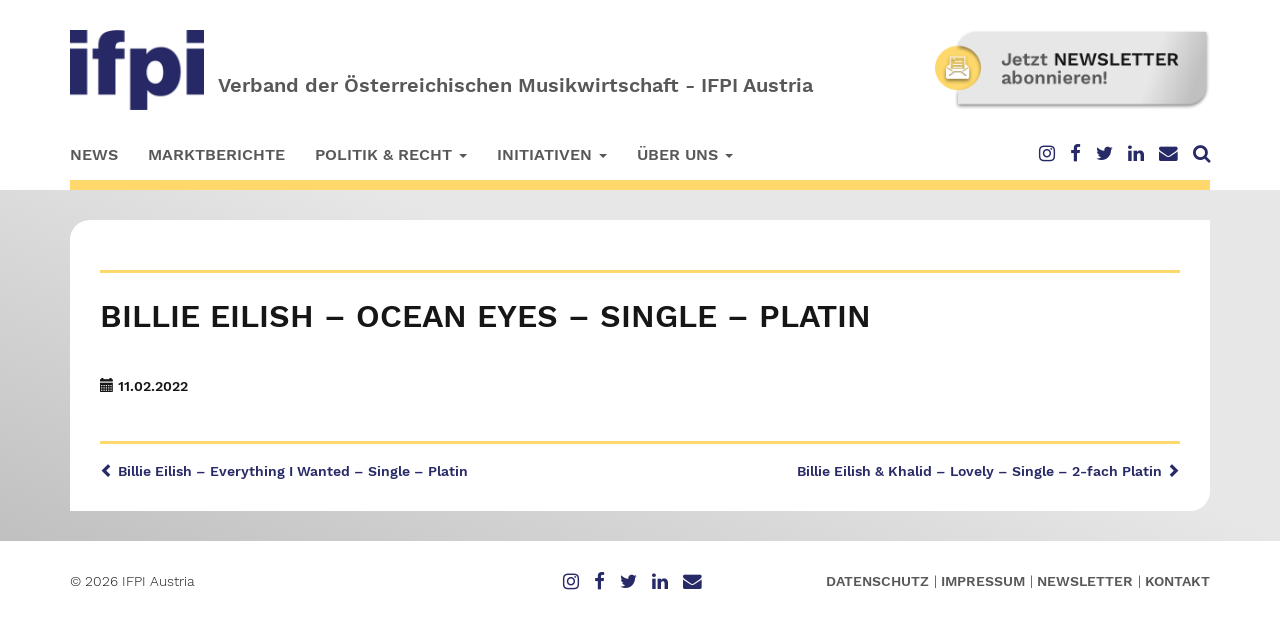

--- FILE ---
content_type: text/html; charset=UTF-8
request_url: https://ifpi.at/auszeichnungen/billie-eilish-ocean-eyes-single-platin/
body_size: 9573
content:
<!doctype html>
<html class="no-js" lang="de">
<head>
<meta charset="UTF-8">
<meta http-equiv="X-UA-Compatible" content="IE=edge">
<meta name="viewport" content="width=device-width, initial-scale=1">
<link rel="profile" href="http://gmpg.org/xfn/11">
<link rel="apple-touch-icon" href="https://ifpi.at/website2018/wp-content/themes/rematic-clean/apple-touch-icon.png">
<!-- <link rel="stylesheet" href="https://ifpi.at/website2018/wp-content/themes/rematic-clean/assets/bootstrap/css/bootstrap.min.css"> -->
<!-- <link rel="stylesheet" href="https://ifpi.at/website2018/wp-content/themes/rematic-clean/assets/fancybox/jquery.fancybox.css"> -->
<!-- <link rel="stylesheet" href="https://ifpi.at/website2018/wp-content/themes/rematic-clean/assets/totop/css/ui.totop.css"> -->
<!-- <link rel="stylesheet" href="https://ifpi.at/website2018/wp-content/themes/rematic-clean/css/default.css"> -->
<!-- <link rel="stylesheet" href="https://ifpi.at/website2018/wp-content/themes/rematic-clean/style.css"> -->
<link rel="stylesheet" type="text/css" href="//ifpi.at/website2018/wp-content/cache/wpfc-minified/mc1bg3v9/7ww0a.css" media="all"/>
<link rel="pingback" href="https://ifpi.at/website2018/xmlrpc.php">
<meta name='robots' content='index, follow, max-image-preview:large, max-snippet:-1, max-video-preview:-1' />
<!-- This site is optimized with the Yoast SEO plugin v26.7 - https://yoast.com/wordpress/plugins/seo/ -->
<title>Billie Eilish - Ocean Eyes - Single - Platin - IFPI Austria - Verband der österreichischen Musikwirtschaft</title>
<link rel="canonical" href="https://ifpi.at/auszeichnungen/billie-eilish-ocean-eyes-single-platin/" />
<meta property="og:locale" content="de_DE" />
<meta property="og:type" content="article" />
<meta property="og:title" content="Billie Eilish - Ocean Eyes - Single - Platin - IFPI Austria - Verband der österreichischen Musikwirtschaft" />
<meta property="og:url" content="https://ifpi.at/auszeichnungen/billie-eilish-ocean-eyes-single-platin/" />
<meta property="og:site_name" content="IFPI Austria - Verband der österreichischen Musikwirtschaft" />
<meta property="og:image" content="https://ifpi.at/website2018/wp-content/uploads/2019/02/facbook.png" />
<meta property="og:image:width" content="1200" />
<meta property="og:image:height" content="630" />
<meta property="og:image:type" content="image/png" />
<meta name="twitter:card" content="summary_large_image" />
<meta name="twitter:site" content="@IFPI_org" />
<script type="application/ld+json" class="yoast-schema-graph">{"@context":"https://schema.org","@graph":[{"@type":"WebPage","@id":"https://ifpi.at/auszeichnungen/billie-eilish-ocean-eyes-single-platin/","url":"https://ifpi.at/auszeichnungen/billie-eilish-ocean-eyes-single-platin/","name":"Billie Eilish - Ocean Eyes - Single - Platin - IFPI Austria - Verband der österreichischen Musikwirtschaft","isPartOf":{"@id":"https://ifpi.at/#website"},"datePublished":"2022-02-11T09:51:42+00:00","breadcrumb":{"@id":"https://ifpi.at/auszeichnungen/billie-eilish-ocean-eyes-single-platin/#breadcrumb"},"inLanguage":"de","potentialAction":[{"@type":"ReadAction","target":["https://ifpi.at/auszeichnungen/billie-eilish-ocean-eyes-single-platin/"]}]},{"@type":"BreadcrumbList","@id":"https://ifpi.at/auszeichnungen/billie-eilish-ocean-eyes-single-platin/#breadcrumb","itemListElement":[{"@type":"ListItem","position":1,"name":"Startseite","item":"https://ifpi.at/"},{"@type":"ListItem","position":2,"name":"Auszeichnungen","item":"https://ifpi.at/auszeichnungen/"},{"@type":"ListItem","position":3,"name":"Billie Eilish &#8211; Ocean Eyes &#8211; Single &#8211; Platin"}]},{"@type":"WebSite","@id":"https://ifpi.at/#website","url":"https://ifpi.at/","name":"IFPI Austria - Verband der österreichischen Musikwirtschaft","description":"","potentialAction":[{"@type":"SearchAction","target":{"@type":"EntryPoint","urlTemplate":"https://ifpi.at/?s={search_term_string}"},"query-input":{"@type":"PropertyValueSpecification","valueRequired":true,"valueName":"search_term_string"}}],"inLanguage":"de"}]}</script>
<!-- / Yoast SEO plugin. -->
<link rel="alternate" title="oEmbed (JSON)" type="application/json+oembed" href="https://ifpi.at/wp-json/oembed/1.0/embed?url=https%3A%2F%2Fifpi.at%2Fauszeichnungen%2Fbillie-eilish-ocean-eyes-single-platin%2F" />
<link rel="alternate" title="oEmbed (XML)" type="text/xml+oembed" href="https://ifpi.at/wp-json/oembed/1.0/embed?url=https%3A%2F%2Fifpi.at%2Fauszeichnungen%2Fbillie-eilish-ocean-eyes-single-platin%2F&#038;format=xml" />
<style id='wp-img-auto-sizes-contain-inline-css' type='text/css'>
img:is([sizes=auto i],[sizes^="auto," i]){contain-intrinsic-size:3000px 1500px}
/*# sourceURL=wp-img-auto-sizes-contain-inline-css */
</style>
<!-- <link rel='stylesheet' id='wpmf-bakery-style-css' href='https://ifpi.at/website2018/wp-content/plugins/wp-media-folder/assets/css/vc_style.css?ver=6.1.8' type='text/css' media='all' /> -->
<!-- <link rel='stylesheet' id='wpmf-bakery-display-gallery-style-css' href='https://ifpi.at/website2018/wp-content/plugins/wp-media-folder/assets/css/display-gallery/style-display-gallery.css?ver=6.1.8' type='text/css' media='all' /> -->
<link rel="stylesheet" type="text/css" href="//ifpi.at/website2018/wp-content/cache/wpfc-minified/qjjkpurx/7ww0a.css" media="all"/>
<style id='wp-block-library-inline-css' type='text/css'>
:root{--wp-block-synced-color:#7a00df;--wp-block-synced-color--rgb:122,0,223;--wp-bound-block-color:var(--wp-block-synced-color);--wp-editor-canvas-background:#ddd;--wp-admin-theme-color:#007cba;--wp-admin-theme-color--rgb:0,124,186;--wp-admin-theme-color-darker-10:#006ba1;--wp-admin-theme-color-darker-10--rgb:0,107,160.5;--wp-admin-theme-color-darker-20:#005a87;--wp-admin-theme-color-darker-20--rgb:0,90,135;--wp-admin-border-width-focus:2px}@media (min-resolution:192dpi){:root{--wp-admin-border-width-focus:1.5px}}.wp-element-button{cursor:pointer}:root .has-very-light-gray-background-color{background-color:#eee}:root .has-very-dark-gray-background-color{background-color:#313131}:root .has-very-light-gray-color{color:#eee}:root .has-very-dark-gray-color{color:#313131}:root .has-vivid-green-cyan-to-vivid-cyan-blue-gradient-background{background:linear-gradient(135deg,#00d084,#0693e3)}:root .has-purple-crush-gradient-background{background:linear-gradient(135deg,#34e2e4,#4721fb 50%,#ab1dfe)}:root .has-hazy-dawn-gradient-background{background:linear-gradient(135deg,#faaca8,#dad0ec)}:root .has-subdued-olive-gradient-background{background:linear-gradient(135deg,#fafae1,#67a671)}:root .has-atomic-cream-gradient-background{background:linear-gradient(135deg,#fdd79a,#004a59)}:root .has-nightshade-gradient-background{background:linear-gradient(135deg,#330968,#31cdcf)}:root .has-midnight-gradient-background{background:linear-gradient(135deg,#020381,#2874fc)}:root{--wp--preset--font-size--normal:16px;--wp--preset--font-size--huge:42px}.has-regular-font-size{font-size:1em}.has-larger-font-size{font-size:2.625em}.has-normal-font-size{font-size:var(--wp--preset--font-size--normal)}.has-huge-font-size{font-size:var(--wp--preset--font-size--huge)}.has-text-align-center{text-align:center}.has-text-align-left{text-align:left}.has-text-align-right{text-align:right}.has-fit-text{white-space:nowrap!important}#end-resizable-editor-section{display:none}.aligncenter{clear:both}.items-justified-left{justify-content:flex-start}.items-justified-center{justify-content:center}.items-justified-right{justify-content:flex-end}.items-justified-space-between{justify-content:space-between}.screen-reader-text{border:0;clip-path:inset(50%);height:1px;margin:-1px;overflow:hidden;padding:0;position:absolute;width:1px;word-wrap:normal!important}.screen-reader-text:focus{background-color:#ddd;clip-path:none;color:#444;display:block;font-size:1em;height:auto;left:5px;line-height:normal;padding:15px 23px 14px;text-decoration:none;top:5px;width:auto;z-index:100000}html :where(.has-border-color){border-style:solid}html :where([style*=border-top-color]){border-top-style:solid}html :where([style*=border-right-color]){border-right-style:solid}html :where([style*=border-bottom-color]){border-bottom-style:solid}html :where([style*=border-left-color]){border-left-style:solid}html :where([style*=border-width]){border-style:solid}html :where([style*=border-top-width]){border-top-style:solid}html :where([style*=border-right-width]){border-right-style:solid}html :where([style*=border-bottom-width]){border-bottom-style:solid}html :where([style*=border-left-width]){border-left-style:solid}html :where(img[class*=wp-image-]){height:auto;max-width:100%}:where(figure){margin:0 0 1em}html :where(.is-position-sticky){--wp-admin--admin-bar--position-offset:var(--wp-admin--admin-bar--height,0px)}@media screen and (max-width:600px){html :where(.is-position-sticky){--wp-admin--admin-bar--position-offset:0px}}
/*# sourceURL=wp-block-library-inline-css */
</style><style id='global-styles-inline-css' type='text/css'>
:root{--wp--preset--aspect-ratio--square: 1;--wp--preset--aspect-ratio--4-3: 4/3;--wp--preset--aspect-ratio--3-4: 3/4;--wp--preset--aspect-ratio--3-2: 3/2;--wp--preset--aspect-ratio--2-3: 2/3;--wp--preset--aspect-ratio--16-9: 16/9;--wp--preset--aspect-ratio--9-16: 9/16;--wp--preset--color--black: #000000;--wp--preset--color--cyan-bluish-gray: #abb8c3;--wp--preset--color--white: #ffffff;--wp--preset--color--pale-pink: #f78da7;--wp--preset--color--vivid-red: #cf2e2e;--wp--preset--color--luminous-vivid-orange: #ff6900;--wp--preset--color--luminous-vivid-amber: #fcb900;--wp--preset--color--light-green-cyan: #7bdcb5;--wp--preset--color--vivid-green-cyan: #00d084;--wp--preset--color--pale-cyan-blue: #8ed1fc;--wp--preset--color--vivid-cyan-blue: #0693e3;--wp--preset--color--vivid-purple: #9b51e0;--wp--preset--gradient--vivid-cyan-blue-to-vivid-purple: linear-gradient(135deg,rgb(6,147,227) 0%,rgb(155,81,224) 100%);--wp--preset--gradient--light-green-cyan-to-vivid-green-cyan: linear-gradient(135deg,rgb(122,220,180) 0%,rgb(0,208,130) 100%);--wp--preset--gradient--luminous-vivid-amber-to-luminous-vivid-orange: linear-gradient(135deg,rgb(252,185,0) 0%,rgb(255,105,0) 100%);--wp--preset--gradient--luminous-vivid-orange-to-vivid-red: linear-gradient(135deg,rgb(255,105,0) 0%,rgb(207,46,46) 100%);--wp--preset--gradient--very-light-gray-to-cyan-bluish-gray: linear-gradient(135deg,rgb(238,238,238) 0%,rgb(169,184,195) 100%);--wp--preset--gradient--cool-to-warm-spectrum: linear-gradient(135deg,rgb(74,234,220) 0%,rgb(151,120,209) 20%,rgb(207,42,186) 40%,rgb(238,44,130) 60%,rgb(251,105,98) 80%,rgb(254,248,76) 100%);--wp--preset--gradient--blush-light-purple: linear-gradient(135deg,rgb(255,206,236) 0%,rgb(152,150,240) 100%);--wp--preset--gradient--blush-bordeaux: linear-gradient(135deg,rgb(254,205,165) 0%,rgb(254,45,45) 50%,rgb(107,0,62) 100%);--wp--preset--gradient--luminous-dusk: linear-gradient(135deg,rgb(255,203,112) 0%,rgb(199,81,192) 50%,rgb(65,88,208) 100%);--wp--preset--gradient--pale-ocean: linear-gradient(135deg,rgb(255,245,203) 0%,rgb(182,227,212) 50%,rgb(51,167,181) 100%);--wp--preset--gradient--electric-grass: linear-gradient(135deg,rgb(202,248,128) 0%,rgb(113,206,126) 100%);--wp--preset--gradient--midnight: linear-gradient(135deg,rgb(2,3,129) 0%,rgb(40,116,252) 100%);--wp--preset--font-size--small: 13px;--wp--preset--font-size--medium: 20px;--wp--preset--font-size--large: 36px;--wp--preset--font-size--x-large: 42px;--wp--preset--spacing--20: 0.44rem;--wp--preset--spacing--30: 0.67rem;--wp--preset--spacing--40: 1rem;--wp--preset--spacing--50: 1.5rem;--wp--preset--spacing--60: 2.25rem;--wp--preset--spacing--70: 3.38rem;--wp--preset--spacing--80: 5.06rem;--wp--preset--shadow--natural: 6px 6px 9px rgba(0, 0, 0, 0.2);--wp--preset--shadow--deep: 12px 12px 50px rgba(0, 0, 0, 0.4);--wp--preset--shadow--sharp: 6px 6px 0px rgba(0, 0, 0, 0.2);--wp--preset--shadow--outlined: 6px 6px 0px -3px rgb(255, 255, 255), 6px 6px rgb(0, 0, 0);--wp--preset--shadow--crisp: 6px 6px 0px rgb(0, 0, 0);}:where(.is-layout-flex){gap: 0.5em;}:where(.is-layout-grid){gap: 0.5em;}body .is-layout-flex{display: flex;}.is-layout-flex{flex-wrap: wrap;align-items: center;}.is-layout-flex > :is(*, div){margin: 0;}body .is-layout-grid{display: grid;}.is-layout-grid > :is(*, div){margin: 0;}:where(.wp-block-columns.is-layout-flex){gap: 2em;}:where(.wp-block-columns.is-layout-grid){gap: 2em;}:where(.wp-block-post-template.is-layout-flex){gap: 1.25em;}:where(.wp-block-post-template.is-layout-grid){gap: 1.25em;}.has-black-color{color: var(--wp--preset--color--black) !important;}.has-cyan-bluish-gray-color{color: var(--wp--preset--color--cyan-bluish-gray) !important;}.has-white-color{color: var(--wp--preset--color--white) !important;}.has-pale-pink-color{color: var(--wp--preset--color--pale-pink) !important;}.has-vivid-red-color{color: var(--wp--preset--color--vivid-red) !important;}.has-luminous-vivid-orange-color{color: var(--wp--preset--color--luminous-vivid-orange) !important;}.has-luminous-vivid-amber-color{color: var(--wp--preset--color--luminous-vivid-amber) !important;}.has-light-green-cyan-color{color: var(--wp--preset--color--light-green-cyan) !important;}.has-vivid-green-cyan-color{color: var(--wp--preset--color--vivid-green-cyan) !important;}.has-pale-cyan-blue-color{color: var(--wp--preset--color--pale-cyan-blue) !important;}.has-vivid-cyan-blue-color{color: var(--wp--preset--color--vivid-cyan-blue) !important;}.has-vivid-purple-color{color: var(--wp--preset--color--vivid-purple) !important;}.has-black-background-color{background-color: var(--wp--preset--color--black) !important;}.has-cyan-bluish-gray-background-color{background-color: var(--wp--preset--color--cyan-bluish-gray) !important;}.has-white-background-color{background-color: var(--wp--preset--color--white) !important;}.has-pale-pink-background-color{background-color: var(--wp--preset--color--pale-pink) !important;}.has-vivid-red-background-color{background-color: var(--wp--preset--color--vivid-red) !important;}.has-luminous-vivid-orange-background-color{background-color: var(--wp--preset--color--luminous-vivid-orange) !important;}.has-luminous-vivid-amber-background-color{background-color: var(--wp--preset--color--luminous-vivid-amber) !important;}.has-light-green-cyan-background-color{background-color: var(--wp--preset--color--light-green-cyan) !important;}.has-vivid-green-cyan-background-color{background-color: var(--wp--preset--color--vivid-green-cyan) !important;}.has-pale-cyan-blue-background-color{background-color: var(--wp--preset--color--pale-cyan-blue) !important;}.has-vivid-cyan-blue-background-color{background-color: var(--wp--preset--color--vivid-cyan-blue) !important;}.has-vivid-purple-background-color{background-color: var(--wp--preset--color--vivid-purple) !important;}.has-black-border-color{border-color: var(--wp--preset--color--black) !important;}.has-cyan-bluish-gray-border-color{border-color: var(--wp--preset--color--cyan-bluish-gray) !important;}.has-white-border-color{border-color: var(--wp--preset--color--white) !important;}.has-pale-pink-border-color{border-color: var(--wp--preset--color--pale-pink) !important;}.has-vivid-red-border-color{border-color: var(--wp--preset--color--vivid-red) !important;}.has-luminous-vivid-orange-border-color{border-color: var(--wp--preset--color--luminous-vivid-orange) !important;}.has-luminous-vivid-amber-border-color{border-color: var(--wp--preset--color--luminous-vivid-amber) !important;}.has-light-green-cyan-border-color{border-color: var(--wp--preset--color--light-green-cyan) !important;}.has-vivid-green-cyan-border-color{border-color: var(--wp--preset--color--vivid-green-cyan) !important;}.has-pale-cyan-blue-border-color{border-color: var(--wp--preset--color--pale-cyan-blue) !important;}.has-vivid-cyan-blue-border-color{border-color: var(--wp--preset--color--vivid-cyan-blue) !important;}.has-vivid-purple-border-color{border-color: var(--wp--preset--color--vivid-purple) !important;}.has-vivid-cyan-blue-to-vivid-purple-gradient-background{background: var(--wp--preset--gradient--vivid-cyan-blue-to-vivid-purple) !important;}.has-light-green-cyan-to-vivid-green-cyan-gradient-background{background: var(--wp--preset--gradient--light-green-cyan-to-vivid-green-cyan) !important;}.has-luminous-vivid-amber-to-luminous-vivid-orange-gradient-background{background: var(--wp--preset--gradient--luminous-vivid-amber-to-luminous-vivid-orange) !important;}.has-luminous-vivid-orange-to-vivid-red-gradient-background{background: var(--wp--preset--gradient--luminous-vivid-orange-to-vivid-red) !important;}.has-very-light-gray-to-cyan-bluish-gray-gradient-background{background: var(--wp--preset--gradient--very-light-gray-to-cyan-bluish-gray) !important;}.has-cool-to-warm-spectrum-gradient-background{background: var(--wp--preset--gradient--cool-to-warm-spectrum) !important;}.has-blush-light-purple-gradient-background{background: var(--wp--preset--gradient--blush-light-purple) !important;}.has-blush-bordeaux-gradient-background{background: var(--wp--preset--gradient--blush-bordeaux) !important;}.has-luminous-dusk-gradient-background{background: var(--wp--preset--gradient--luminous-dusk) !important;}.has-pale-ocean-gradient-background{background: var(--wp--preset--gradient--pale-ocean) !important;}.has-electric-grass-gradient-background{background: var(--wp--preset--gradient--electric-grass) !important;}.has-midnight-gradient-background{background: var(--wp--preset--gradient--midnight) !important;}.has-small-font-size{font-size: var(--wp--preset--font-size--small) !important;}.has-medium-font-size{font-size: var(--wp--preset--font-size--medium) !important;}.has-large-font-size{font-size: var(--wp--preset--font-size--large) !important;}.has-x-large-font-size{font-size: var(--wp--preset--font-size--x-large) !important;}
/*# sourceURL=global-styles-inline-css */
</style>
<style id='classic-theme-styles-inline-css' type='text/css'>
/*! This file is auto-generated */
.wp-block-button__link{color:#fff;background-color:#32373c;border-radius:9999px;box-shadow:none;text-decoration:none;padding:calc(.667em + 2px) calc(1.333em + 2px);font-size:1.125em}.wp-block-file__button{background:#32373c;color:#fff;text-decoration:none}
/*# sourceURL=/wp-includes/css/classic-themes.min.css */
</style>
<!-- <link rel='stylesheet' id='font-awesome-four-css' href='https://ifpi.at/website2018/wp-content/plugins/font-awesome-4-menus/css/font-awesome.min.css?ver=4.7.0' type='text/css' media='all' /> -->
<!-- <link rel='stylesheet' id='borlabs-cookie-custom-css' href='https://ifpi.at/website2018/wp-content/cache/borlabs-cookie/1/borlabs-cookie-1-de.css?ver=3.3.23-26' type='text/css' media='all' /> -->
<link rel="stylesheet" type="text/css" href="//ifpi.at/website2018/wp-content/cache/wpfc-minified/qhzs8xbg/7ww0a.css" media="all"/>
<script data-no-optimize="1" data-no-minify="1" data-cfasync="false" type="text/javascript" src="https://ifpi.at/website2018/wp-content/cache/borlabs-cookie/1/borlabs-cookie-config-de.json.js?ver=3.3.23-40" id="borlabs-cookie-config-js"></script>
<script data-no-optimize="1" data-no-minify="1" data-cfasync="false" type="text/javascript" src="https://ifpi.at/website2018/wp-content/plugins/borlabs-cookie/assets/javascript/borlabs-cookie-prioritize.min.js?ver=3.3.23" id="borlabs-cookie-prioritize-js"></script>
<script src='//ifpi.at/website2018/wp-content/cache/wpfc-minified/qkvb9f5x/7ww0a.js' type="text/javascript"></script>
<!-- <script type="text/javascript" src="https://ifpi.at/website2018/wp-includes/js/jquery/jquery.min.js?ver=3.7.1" id="jquery-core-js"></script> -->
<!-- <script type="text/javascript" src="https://ifpi.at/website2018/wp-includes/js/jquery/jquery-migrate.min.js?ver=3.4.1" id="jquery-migrate-js"></script> -->
<script></script><link rel="https://api.w.org/" href="https://ifpi.at/wp-json/" /><link rel="EditURI" type="application/rsd+xml" title="RSD" href="https://ifpi.at/website2018/xmlrpc.php?rsd" />
<meta name="generator" content="WordPress 6.9" />
<link rel='shortlink' href='https://ifpi.at/?p=10541' />
<style type="text/css">.recentcomments a{display:inline !important;padding:0 !important;margin:0 !important;}</style><script data-borlabs-cookie-script-blocker-ignore>
if ('0' === '1' && ('0' === '1' || '1' === '1')) {
window['gtag_enable_tcf_support'] = true;
}
window.dataLayer = window.dataLayer || [];
if (typeof gtag !== 'function') {
function gtag() {
dataLayer.push(arguments);
}
}
gtag('set', 'developer_id.dYjRjMm', true);
if ('0' === '1' || '1' === '1') {
if (window.BorlabsCookieGoogleConsentModeDefaultSet !== true) {
let getCookieValue = function (name) {
return document.cookie.match('(^|;)\\s*' + name + '\\s*=\\s*([^;]+)')?.pop() || '';
};
let cookieValue = getCookieValue('borlabs-cookie-gcs');
let consentsFromCookie = {};
if (cookieValue !== '') {
consentsFromCookie = JSON.parse(decodeURIComponent(cookieValue));
}
let defaultValues = {
'ad_storage': 'denied',
'ad_user_data': 'denied',
'ad_personalization': 'denied',
'analytics_storage': 'denied',
'functionality_storage': 'denied',
'personalization_storage': 'denied',
'security_storage': 'denied',
'wait_for_update': 500,
};
gtag('consent', 'default', { ...defaultValues, ...consentsFromCookie });
}
window.BorlabsCookieGoogleConsentModeDefaultSet = true;
let borlabsCookieConsentChangeHandler = function () {
window.dataLayer = window.dataLayer || [];
if (typeof gtag !== 'function') { function gtag(){dataLayer.push(arguments);} }
let getCookieValue = function (name) {
return document.cookie.match('(^|;)\\s*' + name + '\\s*=\\s*([^;]+)')?.pop() || '';
};
let cookieValue = getCookieValue('borlabs-cookie-gcs');
let consentsFromCookie = {};
if (cookieValue !== '') {
consentsFromCookie = JSON.parse(decodeURIComponent(cookieValue));
}
consentsFromCookie.analytics_storage = BorlabsCookie.Consents.hasConsent('google-analytics') ? 'granted' : 'denied';
BorlabsCookie.CookieLibrary.setCookie(
'borlabs-cookie-gcs',
JSON.stringify(consentsFromCookie),
BorlabsCookie.Settings.automaticCookieDomainAndPath.value ? '' : BorlabsCookie.Settings.cookieDomain.value,
BorlabsCookie.Settings.cookiePath.value,
BorlabsCookie.Cookie.getPluginCookie().expires,
BorlabsCookie.Settings.cookieSecure.value,
BorlabsCookie.Settings.cookieSameSite.value
);
}
document.addEventListener('borlabs-cookie-consent-saved', borlabsCookieConsentChangeHandler);
document.addEventListener('borlabs-cookie-handle-unblock', borlabsCookieConsentChangeHandler);
}
if ('0' === '1') {
gtag("js", new Date());
gtag("config", "G-GJJGZRK36G", {"anonymize_ip": true});
(function (w, d, s, i) {
var f = d.getElementsByTagName(s)[0],
j = d.createElement(s);
j.async = true;
j.src =
"https://www.googletagmanager.com/gtag/js?id=" + i;
f.parentNode.insertBefore(j, f);
})(window, document, "script", "G-GJJGZRK36G");
}
</script><meta name="generator" content="Powered by WPBakery Page Builder - drag and drop page builder for WordPress."/>
<link rel="icon" href="https://ifpi.at/website2018/wp-content/uploads/2025/11/cropped-favicon-blau-32x32.png" sizes="32x32" />
<link rel="icon" href="https://ifpi.at/website2018/wp-content/uploads/2025/11/cropped-favicon-blau-192x192.png" sizes="192x192" />
<link rel="apple-touch-icon" href="https://ifpi.at/website2018/wp-content/uploads/2025/11/cropped-favicon-blau-180x180.png" />
<meta name="msapplication-TileImage" content="https://ifpi.at/website2018/wp-content/uploads/2025/11/cropped-favicon-blau-270x270.png" />
<noscript><style> .wpb_animate_when_almost_visible { opacity: 1; }</style></noscript>
<!--[if lt IE 9]>
<script src="https://oss.maxcdn.com/html5shiv/3.7.2/html5shiv.min.js"></script>
<script src="https://oss.maxcdn.com/respond/1.4.2/respond.min.js"></script>
<![endif]-->    </head>
<body class="wp-singular auszeichnungen-template-default single single-auszeichnungen postid-10541 wp-theme-rematic-clean wpb-js-composer js-comp-ver-8.7.2 vc_responsive">
<header>
<div class="container">
<div class="row first-row">
<div class="col-xs-12 col-sm-8">
<div class="website-logo">
<a href="https://ifpi.at">
<img src="https://ifpi.at/website2018/wp-content/uploads/2025/11/ifpi-logo-blau.png" class="img-responsive" alt="Logo der IFPI Austria, dem Verband der österreichischen Musikwirtschaft" align="baseline" /> 
<span class="lead logo-slogan">
Verband der Österreichischen Musikwirtschaft - IFPI Austria                                </span>
</a>
</div>
</div>
<div class="col-xs-12 col-sm-4 hidden-xs">
<div class="website-ad hidden-print">
<a href="http://eepurl.com/ggl8Wz" target="_blank"><img src="https://ifpi.at/website2018/wp-content/uploads/2018/12/newsletter-werbegrafik-1.png" class="img-responsive" alt="IFPI Austria - Verband der österreichischen Musikwirtschaft - Werbegrafik" /></a>
</div>
</div>
</div>
<div class="row second-row">
<div class="col-xs-12 col-sm-9">
<nav class="navbar navbar-default" role="navigation">
<a href="#content" class="sr-only sr-only-focusable">Skip to main content</a>
<div class="navbar-header">
<button type="button" class="navbar-toggle" data-toggle="collapse" data-target="#bs-example-navbar-collapse-1">
<span class="sr-only">Toggle navigation</span>
<span class="icon-bar"></span>
<span class="icon-bar"></span>
<span class="icon-bar"></span>
</button>
</div>
<div id="bs-example-navbar-collapse-1" class="collapse navbar-collapse"><ul id="menu-hauptmenue" class="nav navbar-nav primary-menu"><li id="menu-item-343" class="menu-item menu-item-type-custom menu-item-object-custom menu-item-home menu-item-343"><a href="https://ifpi.at">News</a></li>
<li id="menu-item-398" class="menu-item menu-item-type-post_type menu-item-object-page menu-item-398"><a href="https://ifpi.at/marktberichte/">Marktberichte</a></li>
<li id="menu-item-49" class="menu-item menu-item-type-custom menu-item-object-custom menu-item-has-children menu-item-49 dropdown"><a href="#" data-toggle="dropdown" class="dropdown-toggle" aria-haspopup="true">Politik &#038; Recht <span class="caret"></span></a>
<ul role="menu" class=" dropdown-menu">
<li id="menu-item-57" class="menu-item menu-item-type-post_type menu-item-object-page menu-item-57"><a href="https://ifpi.at/rechtliche-grundlagen/">Rechtliche Grundlagen</a></li>
<li id="menu-item-55" class="menu-item menu-item-type-post_type menu-item-object-page menu-item-55"><a href="https://ifpi.at/faq/">FAQ</a></li>
<li id="menu-item-58" class="menu-item menu-item-type-post_type menu-item-object-page menu-item-58"><a href="https://ifpi.at/verwertungsgesellschaften/">Verwertungsgesellschaften</a></li>
</ul>
</li>
<li id="menu-item-50" class="menu-item menu-item-type-custom menu-item-object-custom menu-item-has-children menu-item-50 dropdown"><a href="#" data-toggle="dropdown" class="dropdown-toggle" aria-haspopup="true">Initiativen <span class="caret"></span></a>
<ul role="menu" class=" dropdown-menu">
<li id="menu-item-62" class="menu-item menu-item-type-post_type menu-item-object-page menu-item-62"><a href="https://ifpi.at/oesterreichischer-musikfonds/">Österreichischer Musikfonds</a></li>
<li id="menu-item-60" class="menu-item menu-item-type-post_type menu-item-object-page menu-item-60"><a href="https://ifpi.at/musikbusiness-lehrgang-ifpi-akademie/">Musikbusiness Lehrgang</a></li>
<li id="menu-item-59" class="menu-item menu-item-type-post_type menu-item-object-page menu-item-59"><a href="https://ifpi.at/ideen-sind-etwas-wert/">Ideen sind etwas wert</a></li>
<li id="menu-item-61" class="menu-item menu-item-type-post_type menu-item-object-page menu-item-61"><a href="https://ifpi.at/online-musikshops/">Online-Musikshops</a></li>
<li id="menu-item-56" class="menu-item menu-item-type-post_type menu-item-object-page menu-item-56"><a href="https://ifpi.at/links/">Links</a></li>
</ul>
</li>
<li id="menu-item-51" class="menu-item menu-item-type-custom menu-item-object-custom menu-item-has-children menu-item-51 dropdown"><a href="#" data-toggle="dropdown" class="dropdown-toggle" aria-haspopup="true">Über uns <span class="caret"></span></a>
<ul role="menu" class=" dropdown-menu">
<li id="menu-item-63" class="menu-item menu-item-type-post_type menu-item-object-page menu-item-63"><a href="https://ifpi.at/mission-statement/">Mission Statement</a></li>
<li id="menu-item-65" class="menu-item menu-item-type-post_type menu-item-object-page menu-item-65"><a href="https://ifpi.at/organisation/">Organisation</a></li>
<li id="menu-item-64" class="menu-item menu-item-type-post_type menu-item-object-page menu-item-64"><a href="https://ifpi.at/mitglieder/">Mitglieder</a></li>
</ul>
</li>
</ul></div>                        </nav>
</div>
<div class="col-xs-12 col-sm-3">
<div class="pull-right hidden-print">
<ul id="menu-social-menue" class="social-menu"><li id="menu-item-11421" class="menu-item menu-item-type-custom menu-item-object-custom menu-item-11421"><a target="_blank" href="https://www.instagram.com/ifpi_at/"><i class="fa fa-instagram fa-lg"></i><span class="fontawesome-text"> Instagram</span></a></li>
<li id="menu-item-11422" class="menu-item menu-item-type-custom menu-item-object-custom menu-item-11422"><a target="_blank" href="https://www.facebook.com/people/IFPI-Austria/100087932774107/"><i class="fa fa-facebook fa-lg"></i><span class="fontawesome-text"> Facebook</span></a></li>
<li id="menu-item-168" class="menu-item menu-item-type-custom menu-item-object-custom menu-item-168"><a target="_blank" href="https://twitter.com/IFPI_at"><i class="fa fa-twitter fa-lg"></i><span class="fontawesome-text"> Twitter</span></a></li>
<li id="menu-item-11423" class="menu-item menu-item-type-custom menu-item-object-custom menu-item-11423"><a target="_blank" href="https://www.linkedin.com/company/ifpi-at"><i class="fa fa-linkedin fa-lg"></i><span class="fontawesome-text"> Linkedin</span></a></li>
<li id="menu-item-167" class="menu-item menu-item-type-post_type menu-item-object-page menu-item-167"><a href="https://ifpi.at/kontakt/"><i class="fa fa-envelope fa-lg"></i><span class="fontawesome-text"> Kontakt</span></a></li>
<li id="menu-item-166" class="searchlupe menu-item menu-item-type-custom menu-item-object-custom menu-item-166"><a href="#"><i class="fa fa-search fa-lg"></i><span class="fontawesome-text"> Suchen</span></a></li>
</ul>                        </div>
</div>
</div>
<div class="row third-row hidden-print">
<div class="col-xs-12">
<hr />
</div>
<div id="search" class="hide-search">
<div class="search-inner">
<form class="form-inline" action="https://ifpi.at/" role="search" method="get">
<div class="form-group sucheformular">
<input type="search" class="form-control" name="s" style="width: 250px;" id="exampleInputName2" placeholder="Suchbegriff" value="">
</div>
<button type="submit" class="btn btn-default"><span class="glyphicon glyphicon-search" aria-hidden="true"></span></button>
</form>
</div>                    </div>
</div>
</div>
</header>
<div class="site-bg">
<div class="container" id="content" tabindex="-1">
<div class="row">
<div class="col-xs-12">
<div class="white-bg">
<article id="post-10541" class="post-10541 auszeichnungen type-auszeichnungen status-publish hentry">
<div class="row">
<div class="col-xs-12">
<h2></h2>
<hr />
<h1>Billie Eilish &#8211; Ocean Eyes &#8211; Single &#8211; Platin</h1>
</div>
</div>
<div class="row">
<div class="col-xs-12">
<div class="news-image">
</div>
<div class="news-datum-footer">
<span class="glyphicon glyphicon-calendar" aria-hidden="true"></span> 11.02.2022  &nbsp;  
</div>
</div>
</div>
<div class="row">
<div class="col-xs-12 col-sm-6">
</div>
<div class="col-xs-12 col-sm-6 ">
</div>
</div>
</article>
<hr />
<nav class="navigation post-navigation" aria-label="Beiträge">
<h2 class="screen-reader-text">Beitragsnavigation</h2>
<div class="nav-links"><div class="nav-previous"><a href="https://ifpi.at/auszeichnungen/billie-eilish-khalid-lovely-single-2-fach-platin/" rel="prev"><div class="pull-right">Billie Eilish &#038; Khalid &#8211; Lovely &#8211; Single &#8211; 2-fach Platin <span class="glyphicon glyphicon-chevron-right" aria-hidden="true"></span></div></a></div><div class="nav-next"><a href="https://ifpi.at/auszeichnungen/billie-eilish-everything-i-wanted-single-platin/" rel="next"><div class="pull-left"><span class="glyphicon glyphicon-chevron-left" aria-hidden="true"></span> Billie Eilish &#8211; Everything I Wanted &#8211; Single &#8211; Platin</div></a></div></div>
</nav>					<br class="clearfix" />
</div>
</div>
</div>
</div>
        </div>
<footer>
<div class="container">
<div class="row">
<div class="col-xs-12 col-sm-6 col-md-5">
<div class="pull-left">&copy; 2026 IFPI Austria</div>
</div>
<div class="col-xs-12 col-sm-6 col-md-2">
<div class="social-footer-menu-wrapper">
<div class="hidden-print">
<ul id="menu-social-fusszeilenmenue" class="social-footer-menu"><li id="menu-item-11424" class="menu-item menu-item-type-custom menu-item-object-custom menu-item-11424"><a target="_blank" href="https://www.instagram.com/ifpi_at/"><i class="fa fa-instagram fa-lg"></i><span class="fontawesome-text"> Instagram</span></a></li>
<li id="menu-item-11425" class="menu-item menu-item-type-custom menu-item-object-custom menu-item-11425"><a target="_blank" href="https://www.facebook.com/people/IFPI-Austria/100087932774107/"><i class="fa fa-facebook fa-lg"></i><span class="fontawesome-text"> Facebook</span></a></li>
<li id="menu-item-170" class="menu-item menu-item-type-custom menu-item-object-custom menu-item-170"><a target="_blank" href="https://twitter.com/IFPI_at"><i class="fa fa-twitter fa-lg"></i><span class="fontawesome-text"> Twitter</span></a></li>
<li id="menu-item-11426" class="menu-item menu-item-type-custom menu-item-object-custom menu-item-11426"><a target="_blank" href="https://www.linkedin.com/company/ifpi-at"><i class="fa fa-linkedin fa-lg"></i><span class="fontawesome-text"> Linkedin</span></a></li>
<li id="menu-item-171" class="menu-item menu-item-type-post_type menu-item-object-page menu-item-171"><a href="https://ifpi.at/kontakt/"><i class="fa fa-envelope fa-lg"></i><span class="fontawesome-text"> Kontakt</span></a></li>
</ul>                            </div>
</div>
</div>
<div class="col-xs-12 col-sm-6 col-md-5">
<div class="pull-right hidden-print">
<ul id="menu-fusszeilenmenue" class="secondary-menu"><li id="menu-item-66" class="menu-item menu-item-type-post_type menu-item-object-page menu-item-privacy-policy menu-item-66"><a rel="privacy-policy" href="https://ifpi.at/datenschutz/">Datenschutz</a></li>
<li id="menu-item-67" class="menu-item menu-item-type-post_type menu-item-object-page menu-item-67"><a href="https://ifpi.at/impressum/">Impressum</a></li>
<li id="menu-item-69" class="menu-item menu-item-type-custom menu-item-object-custom menu-item-69"><a href="https://ifpi.us19.list-manage.com/subscribe?u=e9426407ba59fa84e9f176132&#038;id=38904f3623">Newsletter</a></li>
<li id="menu-item-68" class="menu-item menu-item-type-post_type menu-item-object-page menu-item-68"><a href="https://ifpi.at/kontakt/">Kontakt</a></li>
</ul>                        </div>
</div>
</div>
</div>
</footer>
<script src="https://ifpi.at/website2018/wp-content/themes/rematic-clean/assets/jquery/jquery.min.js"></script>
<script src="https://ifpi.at/website2018/wp-content/themes/rematic-clean/assets/bootstrap/js/bootstrap.min.js"></script>
<script src="https://ifpi.at/website2018/wp-content/themes/rematic-clean/assets/fancybox/jquery.fancybox.js"></script>
<script src="https://ifpi.at/website2018/wp-content/themes/rematic-clean/assets/parsley/parsley.min.js"></script>
<script src="https://ifpi.at/website2018/wp-content/themes/rematic-clean/assets/parsley/i18n/en.js"></script>
<script src="https://ifpi.at/website2018/wp-content/themes/rematic-clean/assets/parsley/i18n/de.js"></script>
<script src="https://ifpi.at/website2018/wp-content/themes/rematic-clean/assets/background-check/background-check.js"></script>
<script src="https://ifpi.at/website2018/wp-content/themes/rematic-clean/assets/totop/js/easing.js"></script>
<script src="https://ifpi.at/website2018/wp-content/themes/rematic-clean/assets/totop/js/jquery.ui.totop.min.js"></script>
<script src="https://ifpi.at/website2018/wp-content/themes/rematic-clean/assets/jquery-match-height/jquery.matchHeight-min.js"></script>
<script src="https://ifpi.at/website2018/wp-content/themes/rematic-clean/js/default.js"></script>
<script type="text/javascript">
var gaProperty = 'UA-134179618-1';
var disableStr = 'ga-disable-' + gaProperty;
if (document.cookie.indexOf(disableStr + '=true') > -1) {
window[disableStr] = true;
}
function gaOptout() {
document.cookie = disableStr + '=true; expires=Thu, 31 Dec 2099 23:59:59 UTC; path=/';
window[disableStr] = true;
}
</script>
<script type="speculationrules">
{"prefetch":[{"source":"document","where":{"and":[{"href_matches":"/*"},{"not":{"href_matches":["/website2018/wp-*.php","/website2018/wp-admin/*","/website2018/wp-content/uploads/*","/website2018/wp-content/*","/website2018/wp-content/plugins/*","/website2018/wp-content/themes/rematic-clean/*","/*\\?(.+)"]}},{"not":{"selector_matches":"a[rel~=\"nofollow\"]"}},{"not":{"selector_matches":".no-prefetch, .no-prefetch a"}}]},"eagerness":"conservative"}]}
</script>
<script type="importmap" id="wp-importmap">
{"imports":{"borlabs-cookie-core":"https://ifpi.at/website2018/wp-content/plugins/borlabs-cookie/assets/javascript/borlabs-cookie.min.js?ver=3.3.23"}}
</script>
<script type="module" src="https://ifpi.at/website2018/wp-content/plugins/borlabs-cookie/assets/javascript/borlabs-cookie.min.js?ver=3.3.23" id="borlabs-cookie-core-js-module" data-cfasync="false" data-no-minify="1" data-no-optimize="1"></script>
<script type="module" src="https://ifpi.at/website2018/wp-content/plugins/borlabs-cookie/assets/javascript/borlabs-cookie-legacy-backward-compatibility.min.js?ver=3.3.23" id="borlabs-cookie-legacy-backward-compatibility-js-module"></script>
<style>
:root {
-webkit-user-select: none;
-webkit-touch-callout: none;
-ms-user-select: none;
-moz-user-select: none;
user-select: none;
}
</style>
<script type="text/javascript">
/*<![CDATA[*/
document.oncontextmenu = function(event) {
if (event.target.tagName != 'INPUT' && event.target.tagName != 'TEXTAREA') {
event.preventDefault();
}
};
document.ondragstart = function() {
if (event.target.tagName != 'INPUT' && event.target.tagName != 'TEXTAREA') {
event.preventDefault();
}
};
/*]]>*/
</script>
<!--googleoff: all--><div data-nosnippet data-borlabs-cookie-consent-required='true' id='BorlabsCookieBox'></div><div id='BorlabsCookieWidget' class='brlbs-cmpnt-container'></div><!--googleon: all--><script type="text/javascript" src="https://ifpi.at/website2018/wp-includes/js/comment-reply.min.js?ver=6.9" id="comment-reply-js" async="async" data-wp-strategy="async" fetchpriority="low"></script>
<script type="text/javascript" src="https://ifpi.at/website2018/wp-content/plugins/wp-media-folder/assets/js/gif/play_gif.js?ver=6.1.8" id="wpmf_play_gifs-js"></script>
<script type="text/javascript" src="https://ifpi.at/website2018/wp-content/plugins/wp-media-folder/assets/js/gif/spin.js?ver=1.0" id="wpmf_spin-js"></script>
<script type="text/javascript" src="https://ifpi.at/website2018/wp-content/plugins/wp-media-folder/assets/js/gif/jquery.spin.js?ver=1.0" id="wpmf_spinjQuery-js"></script>
<script></script><template id="brlbs-cmpnt-cb-template-facebook-content-blocker">
<div class="brlbs-cmpnt-container brlbs-cmpnt-content-blocker brlbs-cmpnt-with-individual-styles" data-borlabs-cookie-content-blocker-id="facebook-content-blocker" data-borlabs-cookie-content=""><div class="brlbs-cmpnt-cb-preset-b brlbs-cmpnt-cb-facebook"> <div class="brlbs-cmpnt-cb-thumbnail" style="background-image: url('https://ifpi.at/website2018/wp-content/uploads/borlabs-cookie/1/cb-facebook-main.png')"></div> <div class="brlbs-cmpnt-cb-main"> <div class="brlbs-cmpnt-cb-content"> <p class="brlbs-cmpnt-cb-description">Sie sehen gerade einen Platzhalterinhalt von <strong>Facebook</strong>. Um auf den eigentlichen Inhalt zuzugreifen, klicken Sie auf die Schaltfläche unten. Bitte beachten Sie, dass dabei Daten an Drittanbieter weitergegeben werden.</p> <a class="brlbs-cmpnt-cb-provider-toggle" href="#" data-borlabs-cookie-show-provider-information role="button">Mehr Informationen</a> </div> <div class="brlbs-cmpnt-cb-buttons"> <a class="brlbs-cmpnt-cb-btn" href="#" data-borlabs-cookie-unblock role="button">Inhalt entsperren</a> <a class="brlbs-cmpnt-cb-btn" href="#" data-borlabs-cookie-accept-service role="button" style="display: inherit">Erforderlichen Service akzeptieren und Inhalte entsperren</a> </div> </div> </div></div>
</template>
<script>
(function() {
const template = document.querySelector("#brlbs-cmpnt-cb-template-facebook-content-blocker");
const divsToInsertBlocker = document.querySelectorAll('div.fb-video[data-href*="//www.facebook.com/"], div.fb-post[data-href*="//www.facebook.com/"]');
for (const div of divsToInsertBlocker) {
const blocked = template.content.cloneNode(true).querySelector('.brlbs-cmpnt-container');
blocked.dataset.borlabsCookieContent = btoa(unescape(encodeURIComponent(div.outerHTML)));
div.replaceWith(blocked);
}
})()
</script><template id="brlbs-cmpnt-cb-template-instagram">
<div class="brlbs-cmpnt-container brlbs-cmpnt-content-blocker brlbs-cmpnt-with-individual-styles" data-borlabs-cookie-content-blocker-id="instagram" data-borlabs-cookie-content=""><div class="brlbs-cmpnt-cb-preset-b brlbs-cmpnt-cb-instagram"> <div class="brlbs-cmpnt-cb-thumbnail" style="background-image: url('https://ifpi.at/website2018/wp-content/uploads/borlabs-cookie/1/cb-instagram-main.png')"></div> <div class="brlbs-cmpnt-cb-main"> <div class="brlbs-cmpnt-cb-content"> <p class="brlbs-cmpnt-cb-description">Sie sehen gerade einen Platzhalterinhalt von <strong>Instagram</strong>. Um auf den eigentlichen Inhalt zuzugreifen, klicken Sie auf die Schaltfläche unten. Bitte beachten Sie, dass dabei Daten an Drittanbieter weitergegeben werden.</p> <a class="brlbs-cmpnt-cb-provider-toggle" href="#" data-borlabs-cookie-show-provider-information role="button">Mehr Informationen</a> </div> <div class="brlbs-cmpnt-cb-buttons"> <a class="brlbs-cmpnt-cb-btn" href="#" data-borlabs-cookie-unblock role="button">Inhalt entsperren</a> <a class="brlbs-cmpnt-cb-btn" href="#" data-borlabs-cookie-accept-service role="button" style="display: inherit">Erforderlichen Service akzeptieren und Inhalte entsperren</a> </div> </div> </div></div>
</template>
<script>
(function() {
const template = document.querySelector("#brlbs-cmpnt-cb-template-instagram");
const divsToInsertBlocker = document.querySelectorAll('blockquote.instagram-media[data-instgrm-permalink*="instagram.com/"],blockquote.instagram-media[data-instgrm-version]');
for (const div of divsToInsertBlocker) {
const blocked = template.content.cloneNode(true).querySelector('.brlbs-cmpnt-container');
blocked.dataset.borlabsCookieContent = btoa(unescape(encodeURIComponent(div.outerHTML)));
div.replaceWith(blocked);
}
})()
</script><template id="brlbs-cmpnt-cb-template-x-alias-twitter-content-blocker">
<div class="brlbs-cmpnt-container brlbs-cmpnt-content-blocker brlbs-cmpnt-with-individual-styles" data-borlabs-cookie-content-blocker-id="x-alias-twitter-content-blocker" data-borlabs-cookie-content=""><div class="brlbs-cmpnt-cb-preset-b brlbs-cmpnt-cb-x"> <div class="brlbs-cmpnt-cb-thumbnail" style="background-image: url('https://ifpi.at/website2018/wp-content/uploads/borlabs-cookie/1/cb-twitter-main.png')"></div> <div class="brlbs-cmpnt-cb-main"> <div class="brlbs-cmpnt-cb-content"> <p class="brlbs-cmpnt-cb-description">Sie sehen gerade einen Platzhalterinhalt von <strong>X</strong>. Um auf den eigentlichen Inhalt zuzugreifen, klicken Sie auf die Schaltfläche unten. Bitte beachten Sie, dass dabei Daten an Drittanbieter weitergegeben werden.</p> <a class="brlbs-cmpnt-cb-provider-toggle" href="#" data-borlabs-cookie-show-provider-information role="button">Mehr Informationen</a> </div> <div class="brlbs-cmpnt-cb-buttons"> <a class="brlbs-cmpnt-cb-btn" href="#" data-borlabs-cookie-unblock role="button">Inhalt entsperren</a> <a class="brlbs-cmpnt-cb-btn" href="#" data-borlabs-cookie-accept-service role="button" style="display: inherit">Erforderlichen Service akzeptieren und Inhalte entsperren</a> </div> </div> </div></div>
</template>
<script>
(function() {
const template = document.querySelector("#brlbs-cmpnt-cb-template-x-alias-twitter-content-blocker");
const divsToInsertBlocker = document.querySelectorAll('blockquote.twitter-tweet,blockquote.twitter-video');
for (const div of divsToInsertBlocker) {
const blocked = template.content.cloneNode(true).querySelector('.brlbs-cmpnt-container');
blocked.dataset.borlabsCookieContent = btoa(unescape(encodeURIComponent(div.outerHTML)));
div.replaceWith(blocked);
}
})()
</script>    </body>
</html><!-- WP Fastest Cache file was created in 0.571 seconds, on 16.01.2026 @ 01:28 -->